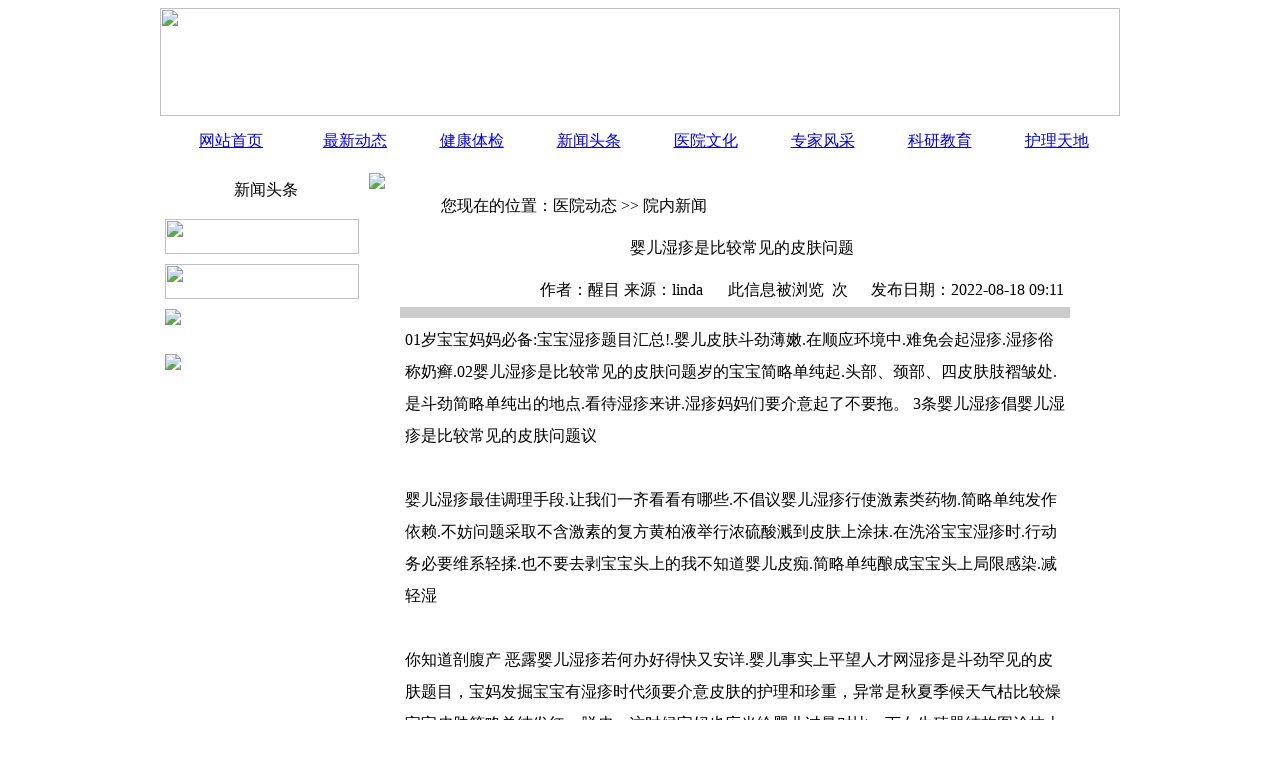

--- FILE ---
content_type: text/html
request_url: http://www.qzzyy.com.cn/news/1151.html
body_size: 4078
content:
<!DOCTYPE HTML PUBLIC "-//W3C//DTD HTML 4.01 Transitional//EN" "http://www.w3c.org/TR/1999/REC-html401-19991224/loose.dtd">
<!DOCTYPE html PUBLIC "-//W3C//DTD XHTML 1.0 Transitional//EN" "http://www.w3.org/TR/xhtml1/DTD/xhtml1-transitional.dtd">
<HTML xmlns="http://www.w3.org/1999/xhtml"><HEAD>
<META content="text/html; charset=utf-8" 
http-equiv="Content-Type"><TITLE>婴儿湿疹是比较常见的皮肤问题_泉州医院</TITLE>
<meta name="keywords" content="奶癣的症状" />
<meta name="description" content="01岁宝宝妈妈必备:宝宝湿疹题目汇总!.婴儿皮肤斗劲薄嫩.在顺应环境中.难免会起湿疹.湿疹俗称奶癣.02婴儿湿疹是比较常见的皮肤问题岁的宝宝简略单纯起.头部、颈部、四皮肤肢褶皱处" />
<LINK rel="stylesheet" type="text/css" href="/templets/heicms/css/comment1.css">
<BODY>
<TABLE border="0" cellSpacing="0" cellPadding="0" width="960" align="center">
  <TBODY>
  <TR>
    <TD><IMG src="/templets/heicms/css/topbg.jpg" width="960" 
  height="108"></TD></TR></TBODY></TABLE>
<TABLE border="0" cellSpacing="0" cellPadding="5" width="960" bgColor="#ffffff" 
align="center">
  <TBODY>
  <TR>
    <TD>
     <TABLE border="0" cellSpacing="0" cellPadding="0" width="100%" align="center">
        <TBODY>
        <TR>
          <TD height="42" background="/templets/heicms/css/cdbg.jpg" 
            width="100%"><TABLE border="0" cellSpacing="0" cellPadding="0" 
            width="100%">
              <TBODY>
              <TR>
                <TD height="19" width="86" align="center"><A class="white12" 
                  href="/">网站首页</A></TD>
				  
                <TD width="76" align="center"><A class="white12" href="/zxdt/">最新动态</A></TD>		  
                <TD width="76" align="center"><A class="white12" href="/jktj/">健康体检</A></TD>		  
                <TD width="76" align="center"><A class="white12" href="/news/">新闻头条</A></TD>		  
                <TD width="76" align="center"><A class="white12" href="/yywh/">医院文化</A></TD>		  
                <TD width="76" align="center"><A class="white12" href="/zjfc/">专家风采</A></TD>		  
                <TD width="76" align="center"><A class="white12" href="/kyjy/">科研教育</A></TD>		  
                <TD width="76" align="center"><A class="white12" href="/hltd/">护理天地</A></TD></TR></TBODY></TABLE></TD></TR></TBODY></TABLE></TD></TR></TBODY></TABLE>
<TABLE border="0" cellSpacing="0" cellPadding="5" width="960" bgColor="#ffffff" 
align="center">
  <TBODY>
  <TR>
    <TD>
      <TABLE border="0" cellSpacing="0" cellPadding="0" width="100%">
        <TBODY>
        <TR>
          <TD vAlign="top" width="194"><!--LEFT-->
            <TABLE border="0" cellSpacing="0" cellPadding="0" width="194">
              <TBODY>
              <TR>
                <TD class="white14" height="36" background="/templets/heicms/css/neibt_1.jpg" 
                align="center">  新闻头条</TD></TR></TBODY></TABLE>
            <TABLE class="border_3" border="0" cellSpacing="0" cellPadding="0" 
            width="194" bgColor="#e2b35b">
              <TBODY>
              <TR>
                <TD bgColor="#ffffff" align="center">
				</TD></TR></TBODY></TABLE>
            <TABLE border="0" cellSpacing="0" cellPadding="0" width="194" 
            bgColor="#ffffff">
              <TBODY>
              <TR>
                <TD height="10">
                  <TABLE border="0" cellSpacing="0" cellPadding="0" 
width="100%">
                    <TBODY>
                    <TR>
                      <TD height="10"></TD></TR></TBODY></TABLE>
                  <TABLE border="0" cellSpacing="0" cellPadding="0" 
width="100%">
                    <TBODY>
                    <TR>
                      <TD height="45" vAlign="top"><A href="#" 
                        target="_blank"><IMG border="0" src="/templets/heicms/css/meiyepic1_1.jpg" 
                        width="194" height="35"></A></TD></TR>
                    <TR>
                      <TD height="45" vAlign="top"><A href="#"><IMG 
                        border="0" src="/templets/heicms/css/meiyepic2_1.jpg" 
                        width="194" height="35"></A></TD></TR>
                    <TR>
                      <TD height="45" vAlign="top"><A href="#"><IMG 
                        border="0" src="/templets/heicms/css/meiyepic3_1.jpg" 
                        height="35"></A></TD></TR>
                    <TR>
                      <TD height="45" vAlign="top"><A href="#"><IMG 
                        border="0" src="/templets/heicms/css/meiyepic4_1.jpg" 
                        height="35"></A></TD></TR></TBODY></TABLE></TD></TR></TBODY></TABLE><!--LEFT END--></TD>
          <TD width="10"> </TD>
          <TD vAlign="top">
            <TABLE border="0" cellSpacing="0" cellPadding="0" width="100%">
              <TBODY>
              <TR>
                <TD><IMG src="/templets/heicms/css/neiyebg_1.jpg" 
                height="16"></TD></TR>
              <TR>
                <TD vAlign="top" background="/templets/heicms/css/neiyebg_2.jpg">
                  <TABLE border="0" cellSpacing="0" cellPadding="0" width="667" 
                  align="center">
                    <TBODY>
                    <TR>
                      <TD height="35" background="/templets/heicms/css/neiyebg_4.jpg">　　<SPAN 
                        class="black14">您现在的位置：</SPAN>医院动态 >> 
                    院内新闻</TD></TR></TBODY></TABLE>
                  <TABLE border="0" cellSpacing="0" cellPadding="0" width="100%" 
                  height="225">
                    <TBODY>
                    <TR>
                      <TD vAlign="top">
                        <TABLE class="Border1px" border="0" cellSpacing="0" 
                        cellPadding="0" width="92%" align="center" 
                          height="152"><TBODY>
                          <TR>
                            <TD vAlign="top" width="100%">
                              <TABLE border="0" cellSpacing="0" cellPadding="0" 
                              width="100%" align="center">
                                <TBODY>
                                <TR>
                                <TD class="newstitle" height="50" width="100%" 
                                align="center">婴儿湿疹是比较常见的皮肤问题</TD></TR></TBODY></TABLE>
                              <TABLE border="0" cellSpacing="1" cellPadding="5" 
                              width="100%" align="center">
                                <TBODY>
                                <TR>
                                <TD align="right">作者：醒目
                                   
                                来源：linda</TD>
                                <TD width="23%" align="right">此信息被浏览<FONT color="#ff0000"></FONT>  
                                次   </TD>
                                <TD class="topmenu" width="30%">发布日期：2022-08-18 09:11</TD></TR>
                                <TR>
                                <TD bgColor="#cccccc" height="1" 
                                colSpan="3"></TD>
                                <TD width="2%"></TD></TR>
                                <TR>
                                <TD class="font2" colSpan="3"><!--ZJEG_RSS.content.begin--><SPAN 
                                style="line-height: 200%;">
                             01岁宝宝妈妈必备:宝宝湿疹题目汇总!.婴儿皮肤斗劲薄嫩.在顺应环境中.难免会起湿疹.湿疹俗称奶癣.02婴儿湿疹是比较常见的皮肤问题岁的宝宝简略单纯起.头部、颈部、四皮肤肢褶皱处.是斗劲简略单纯出的地点.看待湿疹来讲.湿疹妈妈们要介意起了不要拖。 3条婴儿湿疹倡婴儿湿疹是比较常见的皮肤问题议
<br><br>
婴儿湿疹最佳调理手段.让我们一齐看看有哪些.不倡议婴儿湿疹行使激素类药物.简略单纯发作依赖.不妨问题采取不含激素的复方黄柏液举行浓硫酸溅到皮肤上涂抹.在洗浴宝宝湿疹时.行动务必要维系轻揉.也不要去剥宝宝头上的我不知道婴儿皮痴.简略单纯酿成宝宝头上局限感染.减轻湿
<br><br>
你知道剖腹产 恶露婴儿湿疹若何办好得快又安详.婴儿事实上平望人才网湿疹是斗劲罕见的皮肤题目，宝妈发掘宝宝有湿疹时代须要介意皮肤的护理和珍重，异常是秋夏季候天气枯比较燥宝宝皮肤简略单纯发红、脱皮，这时候宝妈也应当给婴儿过量对比一下女生殖器结构图涂抹上保湿霜，<center><span>皮肤出现小红点</span><br><img src='http://www.qzzyy.com.cn/uploads/soft/220818/1-220QPZ940.jpg' alt='皮肤出现小红点'></center>但是保湿
<br><br>
婴儿湿疹复方黄柏液几次能好.婴儿湿疹是一种婴幼儿罕见的过敏性皮肤疾病.其好发事实上怕冷吃什么药于宝宝的头面部.严重发扬为头面部红宁夏红枸杞酒价格斑、丘疹、渗液等皮疹.伴有自愿瘙痒症状。很多伙伴都了解.湿疹是一种根治性极差、复发性极强的皮肤
<br><学会常见br>

                                </SPAN><!--ZJEG_RSS.content.end--></TD></TR></TBODY></TABLE></TD></TR></TBODY></TABLE></TD></TR></TBODY></TABLE></TD></TR>
              <TR>
                <TD><IMG src="/templets/heicms/css/neiyebg_3.jpg" 
                height="12"></TD></TR></TBODY></TABLE></TD></TR></TBODY></TABLE></TD></TR></TBODY></TABLE>
      <TABLE border="0" cellSpacing="0" cellPadding="0" width="100%" align="center">
        <TBODY>
        <TR>
          <TD bgColor="#ffffff" height="10" width="100%"></TD></TR></TBODY></TABLE>
      <TABLE border="0" cellSpacing="0" cellPadding="0" width="100%" align="center">
        <TBODY>
        <TR>
          <TD height="118" background="/templets/heicms/css/dibubg.jpg" width="100%" 
          align="center"><A class="black" href="#">联系我们</A> 
            | <A class="black" href="/sitemap.xml">网站地图</A> 
            | <A class="black" href="#">帮助向导</A> 
            | <A class="black" href="#">隐私安全声明</A> 
            | <A class="black" href="#">投诉建议</A> | 
            <A class="black" 
            href="#">门诊时间表</A><BR>    
                    版权所有：泉州医院 Copyright (C) 2005-2012　www.qzzyy.com.cn  All rights reserved <BR></div>
          </TD></TR></TBODY></TABLE></TD></TR></TBODY></TABLE></BODY></HTML>
